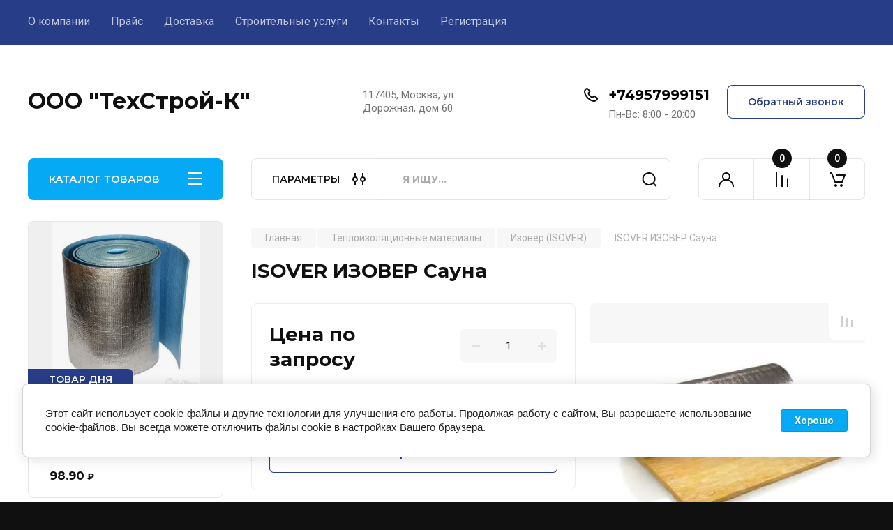

--- FILE ---
content_type: text/javascript
request_url: https://counter.megagroup.ru/bdac499aada7c22dc2bf98ca6c99cf53.js?r=&s=1280*720*24&u=https%3A%2F%2Ftstroy-k.ru%2Fmagazin%2Fproduct%2Fisover-izover-sauna&t=ISOVER%20%D0%98%D0%97%D0%9E%D0%92%D0%95%D0%A0%20%D0%A1%D0%B0%D1%83%D0%BD%D0%B0&fv=0,0&en=1&rld=0&fr=0&callback=_sntnl1769020493985&1769020493985
body_size: 87
content:
//:1
_sntnl1769020493985({date:"Wed, 21 Jan 2026 18:34:54 GMT", res:"1"})